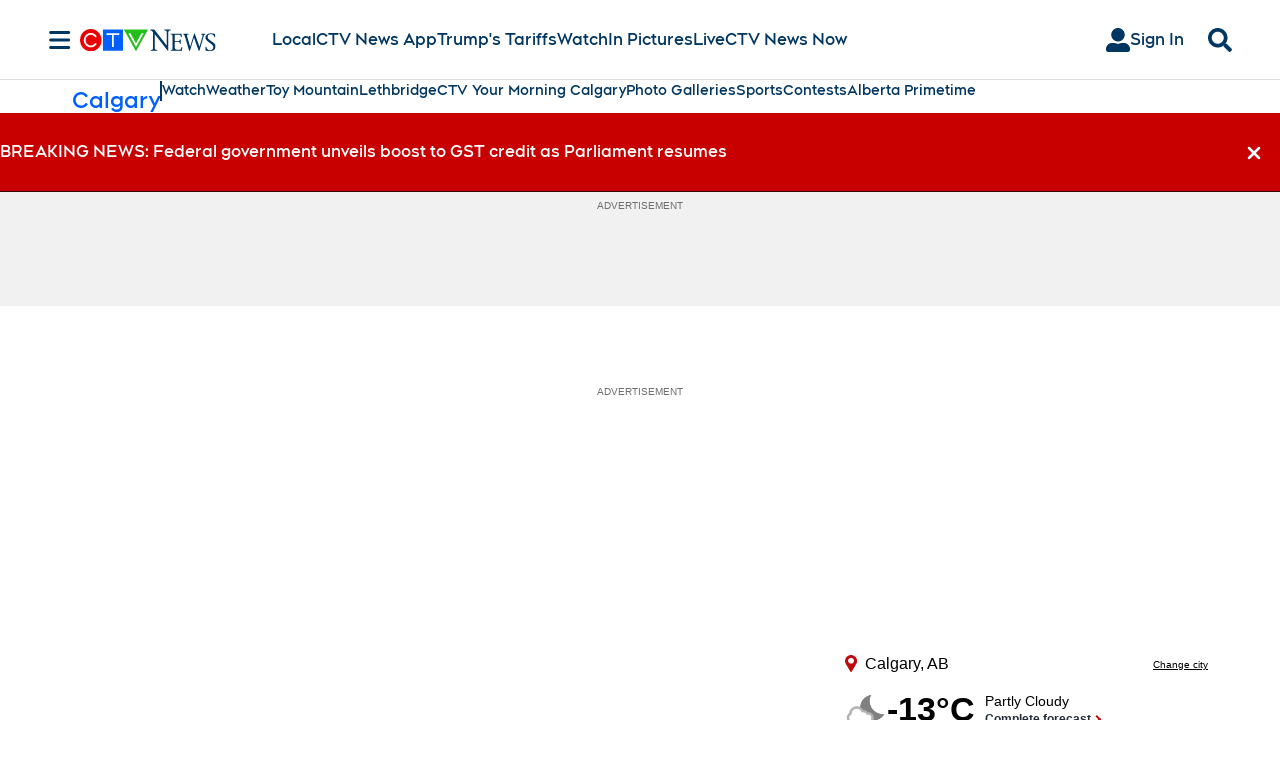

--- FILE ---
content_type: text/plain
request_url: https://ipv4.icanhazip.com/
body_size: 114
content:
18.222.43.88
